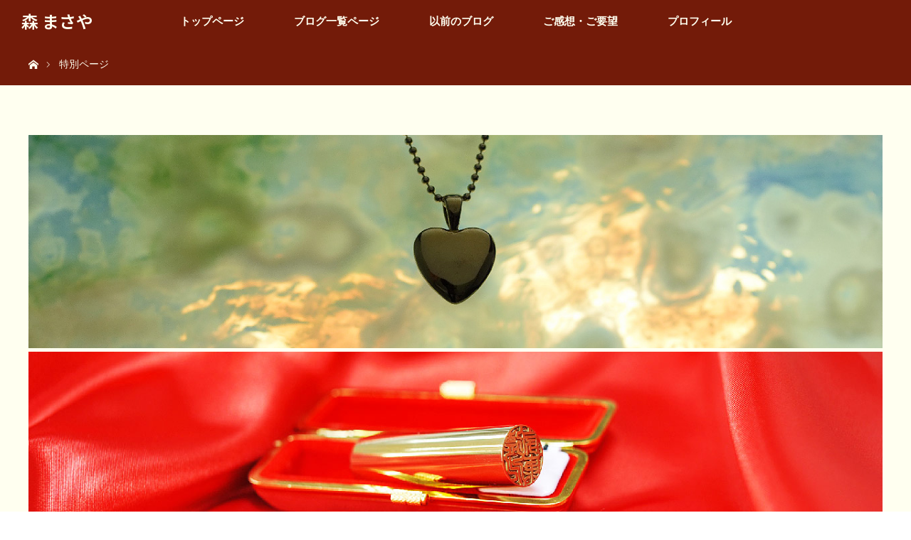

--- FILE ---
content_type: text/html; charset=utf-8
request_url: https://www.google.com/recaptcha/api2/anchor?ar=1&k=6LfVbPErAAAAAJgkFeaJJP-ZaWbwZs_4nEUsn7c_&co=aHR0cHM6Ly9tb3JpbWFzYXlhLmpwOjQ0Mw..&hl=en&v=PoyoqOPhxBO7pBk68S4YbpHZ&size=invisible&anchor-ms=20000&execute-ms=30000&cb=9xdlqhwxlu8f
body_size: 49017
content:
<!DOCTYPE HTML><html dir="ltr" lang="en"><head><meta http-equiv="Content-Type" content="text/html; charset=UTF-8">
<meta http-equiv="X-UA-Compatible" content="IE=edge">
<title>reCAPTCHA</title>
<style type="text/css">
/* cyrillic-ext */
@font-face {
  font-family: 'Roboto';
  font-style: normal;
  font-weight: 400;
  font-stretch: 100%;
  src: url(//fonts.gstatic.com/s/roboto/v48/KFO7CnqEu92Fr1ME7kSn66aGLdTylUAMa3GUBHMdazTgWw.woff2) format('woff2');
  unicode-range: U+0460-052F, U+1C80-1C8A, U+20B4, U+2DE0-2DFF, U+A640-A69F, U+FE2E-FE2F;
}
/* cyrillic */
@font-face {
  font-family: 'Roboto';
  font-style: normal;
  font-weight: 400;
  font-stretch: 100%;
  src: url(//fonts.gstatic.com/s/roboto/v48/KFO7CnqEu92Fr1ME7kSn66aGLdTylUAMa3iUBHMdazTgWw.woff2) format('woff2');
  unicode-range: U+0301, U+0400-045F, U+0490-0491, U+04B0-04B1, U+2116;
}
/* greek-ext */
@font-face {
  font-family: 'Roboto';
  font-style: normal;
  font-weight: 400;
  font-stretch: 100%;
  src: url(//fonts.gstatic.com/s/roboto/v48/KFO7CnqEu92Fr1ME7kSn66aGLdTylUAMa3CUBHMdazTgWw.woff2) format('woff2');
  unicode-range: U+1F00-1FFF;
}
/* greek */
@font-face {
  font-family: 'Roboto';
  font-style: normal;
  font-weight: 400;
  font-stretch: 100%;
  src: url(//fonts.gstatic.com/s/roboto/v48/KFO7CnqEu92Fr1ME7kSn66aGLdTylUAMa3-UBHMdazTgWw.woff2) format('woff2');
  unicode-range: U+0370-0377, U+037A-037F, U+0384-038A, U+038C, U+038E-03A1, U+03A3-03FF;
}
/* math */
@font-face {
  font-family: 'Roboto';
  font-style: normal;
  font-weight: 400;
  font-stretch: 100%;
  src: url(//fonts.gstatic.com/s/roboto/v48/KFO7CnqEu92Fr1ME7kSn66aGLdTylUAMawCUBHMdazTgWw.woff2) format('woff2');
  unicode-range: U+0302-0303, U+0305, U+0307-0308, U+0310, U+0312, U+0315, U+031A, U+0326-0327, U+032C, U+032F-0330, U+0332-0333, U+0338, U+033A, U+0346, U+034D, U+0391-03A1, U+03A3-03A9, U+03B1-03C9, U+03D1, U+03D5-03D6, U+03F0-03F1, U+03F4-03F5, U+2016-2017, U+2034-2038, U+203C, U+2040, U+2043, U+2047, U+2050, U+2057, U+205F, U+2070-2071, U+2074-208E, U+2090-209C, U+20D0-20DC, U+20E1, U+20E5-20EF, U+2100-2112, U+2114-2115, U+2117-2121, U+2123-214F, U+2190, U+2192, U+2194-21AE, U+21B0-21E5, U+21F1-21F2, U+21F4-2211, U+2213-2214, U+2216-22FF, U+2308-230B, U+2310, U+2319, U+231C-2321, U+2336-237A, U+237C, U+2395, U+239B-23B7, U+23D0, U+23DC-23E1, U+2474-2475, U+25AF, U+25B3, U+25B7, U+25BD, U+25C1, U+25CA, U+25CC, U+25FB, U+266D-266F, U+27C0-27FF, U+2900-2AFF, U+2B0E-2B11, U+2B30-2B4C, U+2BFE, U+3030, U+FF5B, U+FF5D, U+1D400-1D7FF, U+1EE00-1EEFF;
}
/* symbols */
@font-face {
  font-family: 'Roboto';
  font-style: normal;
  font-weight: 400;
  font-stretch: 100%;
  src: url(//fonts.gstatic.com/s/roboto/v48/KFO7CnqEu92Fr1ME7kSn66aGLdTylUAMaxKUBHMdazTgWw.woff2) format('woff2');
  unicode-range: U+0001-000C, U+000E-001F, U+007F-009F, U+20DD-20E0, U+20E2-20E4, U+2150-218F, U+2190, U+2192, U+2194-2199, U+21AF, U+21E6-21F0, U+21F3, U+2218-2219, U+2299, U+22C4-22C6, U+2300-243F, U+2440-244A, U+2460-24FF, U+25A0-27BF, U+2800-28FF, U+2921-2922, U+2981, U+29BF, U+29EB, U+2B00-2BFF, U+4DC0-4DFF, U+FFF9-FFFB, U+10140-1018E, U+10190-1019C, U+101A0, U+101D0-101FD, U+102E0-102FB, U+10E60-10E7E, U+1D2C0-1D2D3, U+1D2E0-1D37F, U+1F000-1F0FF, U+1F100-1F1AD, U+1F1E6-1F1FF, U+1F30D-1F30F, U+1F315, U+1F31C, U+1F31E, U+1F320-1F32C, U+1F336, U+1F378, U+1F37D, U+1F382, U+1F393-1F39F, U+1F3A7-1F3A8, U+1F3AC-1F3AF, U+1F3C2, U+1F3C4-1F3C6, U+1F3CA-1F3CE, U+1F3D4-1F3E0, U+1F3ED, U+1F3F1-1F3F3, U+1F3F5-1F3F7, U+1F408, U+1F415, U+1F41F, U+1F426, U+1F43F, U+1F441-1F442, U+1F444, U+1F446-1F449, U+1F44C-1F44E, U+1F453, U+1F46A, U+1F47D, U+1F4A3, U+1F4B0, U+1F4B3, U+1F4B9, U+1F4BB, U+1F4BF, U+1F4C8-1F4CB, U+1F4D6, U+1F4DA, U+1F4DF, U+1F4E3-1F4E6, U+1F4EA-1F4ED, U+1F4F7, U+1F4F9-1F4FB, U+1F4FD-1F4FE, U+1F503, U+1F507-1F50B, U+1F50D, U+1F512-1F513, U+1F53E-1F54A, U+1F54F-1F5FA, U+1F610, U+1F650-1F67F, U+1F687, U+1F68D, U+1F691, U+1F694, U+1F698, U+1F6AD, U+1F6B2, U+1F6B9-1F6BA, U+1F6BC, U+1F6C6-1F6CF, U+1F6D3-1F6D7, U+1F6E0-1F6EA, U+1F6F0-1F6F3, U+1F6F7-1F6FC, U+1F700-1F7FF, U+1F800-1F80B, U+1F810-1F847, U+1F850-1F859, U+1F860-1F887, U+1F890-1F8AD, U+1F8B0-1F8BB, U+1F8C0-1F8C1, U+1F900-1F90B, U+1F93B, U+1F946, U+1F984, U+1F996, U+1F9E9, U+1FA00-1FA6F, U+1FA70-1FA7C, U+1FA80-1FA89, U+1FA8F-1FAC6, U+1FACE-1FADC, U+1FADF-1FAE9, U+1FAF0-1FAF8, U+1FB00-1FBFF;
}
/* vietnamese */
@font-face {
  font-family: 'Roboto';
  font-style: normal;
  font-weight: 400;
  font-stretch: 100%;
  src: url(//fonts.gstatic.com/s/roboto/v48/KFO7CnqEu92Fr1ME7kSn66aGLdTylUAMa3OUBHMdazTgWw.woff2) format('woff2');
  unicode-range: U+0102-0103, U+0110-0111, U+0128-0129, U+0168-0169, U+01A0-01A1, U+01AF-01B0, U+0300-0301, U+0303-0304, U+0308-0309, U+0323, U+0329, U+1EA0-1EF9, U+20AB;
}
/* latin-ext */
@font-face {
  font-family: 'Roboto';
  font-style: normal;
  font-weight: 400;
  font-stretch: 100%;
  src: url(//fonts.gstatic.com/s/roboto/v48/KFO7CnqEu92Fr1ME7kSn66aGLdTylUAMa3KUBHMdazTgWw.woff2) format('woff2');
  unicode-range: U+0100-02BA, U+02BD-02C5, U+02C7-02CC, U+02CE-02D7, U+02DD-02FF, U+0304, U+0308, U+0329, U+1D00-1DBF, U+1E00-1E9F, U+1EF2-1EFF, U+2020, U+20A0-20AB, U+20AD-20C0, U+2113, U+2C60-2C7F, U+A720-A7FF;
}
/* latin */
@font-face {
  font-family: 'Roboto';
  font-style: normal;
  font-weight: 400;
  font-stretch: 100%;
  src: url(//fonts.gstatic.com/s/roboto/v48/KFO7CnqEu92Fr1ME7kSn66aGLdTylUAMa3yUBHMdazQ.woff2) format('woff2');
  unicode-range: U+0000-00FF, U+0131, U+0152-0153, U+02BB-02BC, U+02C6, U+02DA, U+02DC, U+0304, U+0308, U+0329, U+2000-206F, U+20AC, U+2122, U+2191, U+2193, U+2212, U+2215, U+FEFF, U+FFFD;
}
/* cyrillic-ext */
@font-face {
  font-family: 'Roboto';
  font-style: normal;
  font-weight: 500;
  font-stretch: 100%;
  src: url(//fonts.gstatic.com/s/roboto/v48/KFO7CnqEu92Fr1ME7kSn66aGLdTylUAMa3GUBHMdazTgWw.woff2) format('woff2');
  unicode-range: U+0460-052F, U+1C80-1C8A, U+20B4, U+2DE0-2DFF, U+A640-A69F, U+FE2E-FE2F;
}
/* cyrillic */
@font-face {
  font-family: 'Roboto';
  font-style: normal;
  font-weight: 500;
  font-stretch: 100%;
  src: url(//fonts.gstatic.com/s/roboto/v48/KFO7CnqEu92Fr1ME7kSn66aGLdTylUAMa3iUBHMdazTgWw.woff2) format('woff2');
  unicode-range: U+0301, U+0400-045F, U+0490-0491, U+04B0-04B1, U+2116;
}
/* greek-ext */
@font-face {
  font-family: 'Roboto';
  font-style: normal;
  font-weight: 500;
  font-stretch: 100%;
  src: url(//fonts.gstatic.com/s/roboto/v48/KFO7CnqEu92Fr1ME7kSn66aGLdTylUAMa3CUBHMdazTgWw.woff2) format('woff2');
  unicode-range: U+1F00-1FFF;
}
/* greek */
@font-face {
  font-family: 'Roboto';
  font-style: normal;
  font-weight: 500;
  font-stretch: 100%;
  src: url(//fonts.gstatic.com/s/roboto/v48/KFO7CnqEu92Fr1ME7kSn66aGLdTylUAMa3-UBHMdazTgWw.woff2) format('woff2');
  unicode-range: U+0370-0377, U+037A-037F, U+0384-038A, U+038C, U+038E-03A1, U+03A3-03FF;
}
/* math */
@font-face {
  font-family: 'Roboto';
  font-style: normal;
  font-weight: 500;
  font-stretch: 100%;
  src: url(//fonts.gstatic.com/s/roboto/v48/KFO7CnqEu92Fr1ME7kSn66aGLdTylUAMawCUBHMdazTgWw.woff2) format('woff2');
  unicode-range: U+0302-0303, U+0305, U+0307-0308, U+0310, U+0312, U+0315, U+031A, U+0326-0327, U+032C, U+032F-0330, U+0332-0333, U+0338, U+033A, U+0346, U+034D, U+0391-03A1, U+03A3-03A9, U+03B1-03C9, U+03D1, U+03D5-03D6, U+03F0-03F1, U+03F4-03F5, U+2016-2017, U+2034-2038, U+203C, U+2040, U+2043, U+2047, U+2050, U+2057, U+205F, U+2070-2071, U+2074-208E, U+2090-209C, U+20D0-20DC, U+20E1, U+20E5-20EF, U+2100-2112, U+2114-2115, U+2117-2121, U+2123-214F, U+2190, U+2192, U+2194-21AE, U+21B0-21E5, U+21F1-21F2, U+21F4-2211, U+2213-2214, U+2216-22FF, U+2308-230B, U+2310, U+2319, U+231C-2321, U+2336-237A, U+237C, U+2395, U+239B-23B7, U+23D0, U+23DC-23E1, U+2474-2475, U+25AF, U+25B3, U+25B7, U+25BD, U+25C1, U+25CA, U+25CC, U+25FB, U+266D-266F, U+27C0-27FF, U+2900-2AFF, U+2B0E-2B11, U+2B30-2B4C, U+2BFE, U+3030, U+FF5B, U+FF5D, U+1D400-1D7FF, U+1EE00-1EEFF;
}
/* symbols */
@font-face {
  font-family: 'Roboto';
  font-style: normal;
  font-weight: 500;
  font-stretch: 100%;
  src: url(//fonts.gstatic.com/s/roboto/v48/KFO7CnqEu92Fr1ME7kSn66aGLdTylUAMaxKUBHMdazTgWw.woff2) format('woff2');
  unicode-range: U+0001-000C, U+000E-001F, U+007F-009F, U+20DD-20E0, U+20E2-20E4, U+2150-218F, U+2190, U+2192, U+2194-2199, U+21AF, U+21E6-21F0, U+21F3, U+2218-2219, U+2299, U+22C4-22C6, U+2300-243F, U+2440-244A, U+2460-24FF, U+25A0-27BF, U+2800-28FF, U+2921-2922, U+2981, U+29BF, U+29EB, U+2B00-2BFF, U+4DC0-4DFF, U+FFF9-FFFB, U+10140-1018E, U+10190-1019C, U+101A0, U+101D0-101FD, U+102E0-102FB, U+10E60-10E7E, U+1D2C0-1D2D3, U+1D2E0-1D37F, U+1F000-1F0FF, U+1F100-1F1AD, U+1F1E6-1F1FF, U+1F30D-1F30F, U+1F315, U+1F31C, U+1F31E, U+1F320-1F32C, U+1F336, U+1F378, U+1F37D, U+1F382, U+1F393-1F39F, U+1F3A7-1F3A8, U+1F3AC-1F3AF, U+1F3C2, U+1F3C4-1F3C6, U+1F3CA-1F3CE, U+1F3D4-1F3E0, U+1F3ED, U+1F3F1-1F3F3, U+1F3F5-1F3F7, U+1F408, U+1F415, U+1F41F, U+1F426, U+1F43F, U+1F441-1F442, U+1F444, U+1F446-1F449, U+1F44C-1F44E, U+1F453, U+1F46A, U+1F47D, U+1F4A3, U+1F4B0, U+1F4B3, U+1F4B9, U+1F4BB, U+1F4BF, U+1F4C8-1F4CB, U+1F4D6, U+1F4DA, U+1F4DF, U+1F4E3-1F4E6, U+1F4EA-1F4ED, U+1F4F7, U+1F4F9-1F4FB, U+1F4FD-1F4FE, U+1F503, U+1F507-1F50B, U+1F50D, U+1F512-1F513, U+1F53E-1F54A, U+1F54F-1F5FA, U+1F610, U+1F650-1F67F, U+1F687, U+1F68D, U+1F691, U+1F694, U+1F698, U+1F6AD, U+1F6B2, U+1F6B9-1F6BA, U+1F6BC, U+1F6C6-1F6CF, U+1F6D3-1F6D7, U+1F6E0-1F6EA, U+1F6F0-1F6F3, U+1F6F7-1F6FC, U+1F700-1F7FF, U+1F800-1F80B, U+1F810-1F847, U+1F850-1F859, U+1F860-1F887, U+1F890-1F8AD, U+1F8B0-1F8BB, U+1F8C0-1F8C1, U+1F900-1F90B, U+1F93B, U+1F946, U+1F984, U+1F996, U+1F9E9, U+1FA00-1FA6F, U+1FA70-1FA7C, U+1FA80-1FA89, U+1FA8F-1FAC6, U+1FACE-1FADC, U+1FADF-1FAE9, U+1FAF0-1FAF8, U+1FB00-1FBFF;
}
/* vietnamese */
@font-face {
  font-family: 'Roboto';
  font-style: normal;
  font-weight: 500;
  font-stretch: 100%;
  src: url(//fonts.gstatic.com/s/roboto/v48/KFO7CnqEu92Fr1ME7kSn66aGLdTylUAMa3OUBHMdazTgWw.woff2) format('woff2');
  unicode-range: U+0102-0103, U+0110-0111, U+0128-0129, U+0168-0169, U+01A0-01A1, U+01AF-01B0, U+0300-0301, U+0303-0304, U+0308-0309, U+0323, U+0329, U+1EA0-1EF9, U+20AB;
}
/* latin-ext */
@font-face {
  font-family: 'Roboto';
  font-style: normal;
  font-weight: 500;
  font-stretch: 100%;
  src: url(//fonts.gstatic.com/s/roboto/v48/KFO7CnqEu92Fr1ME7kSn66aGLdTylUAMa3KUBHMdazTgWw.woff2) format('woff2');
  unicode-range: U+0100-02BA, U+02BD-02C5, U+02C7-02CC, U+02CE-02D7, U+02DD-02FF, U+0304, U+0308, U+0329, U+1D00-1DBF, U+1E00-1E9F, U+1EF2-1EFF, U+2020, U+20A0-20AB, U+20AD-20C0, U+2113, U+2C60-2C7F, U+A720-A7FF;
}
/* latin */
@font-face {
  font-family: 'Roboto';
  font-style: normal;
  font-weight: 500;
  font-stretch: 100%;
  src: url(//fonts.gstatic.com/s/roboto/v48/KFO7CnqEu92Fr1ME7kSn66aGLdTylUAMa3yUBHMdazQ.woff2) format('woff2');
  unicode-range: U+0000-00FF, U+0131, U+0152-0153, U+02BB-02BC, U+02C6, U+02DA, U+02DC, U+0304, U+0308, U+0329, U+2000-206F, U+20AC, U+2122, U+2191, U+2193, U+2212, U+2215, U+FEFF, U+FFFD;
}
/* cyrillic-ext */
@font-face {
  font-family: 'Roboto';
  font-style: normal;
  font-weight: 900;
  font-stretch: 100%;
  src: url(//fonts.gstatic.com/s/roboto/v48/KFO7CnqEu92Fr1ME7kSn66aGLdTylUAMa3GUBHMdazTgWw.woff2) format('woff2');
  unicode-range: U+0460-052F, U+1C80-1C8A, U+20B4, U+2DE0-2DFF, U+A640-A69F, U+FE2E-FE2F;
}
/* cyrillic */
@font-face {
  font-family: 'Roboto';
  font-style: normal;
  font-weight: 900;
  font-stretch: 100%;
  src: url(//fonts.gstatic.com/s/roboto/v48/KFO7CnqEu92Fr1ME7kSn66aGLdTylUAMa3iUBHMdazTgWw.woff2) format('woff2');
  unicode-range: U+0301, U+0400-045F, U+0490-0491, U+04B0-04B1, U+2116;
}
/* greek-ext */
@font-face {
  font-family: 'Roboto';
  font-style: normal;
  font-weight: 900;
  font-stretch: 100%;
  src: url(//fonts.gstatic.com/s/roboto/v48/KFO7CnqEu92Fr1ME7kSn66aGLdTylUAMa3CUBHMdazTgWw.woff2) format('woff2');
  unicode-range: U+1F00-1FFF;
}
/* greek */
@font-face {
  font-family: 'Roboto';
  font-style: normal;
  font-weight: 900;
  font-stretch: 100%;
  src: url(//fonts.gstatic.com/s/roboto/v48/KFO7CnqEu92Fr1ME7kSn66aGLdTylUAMa3-UBHMdazTgWw.woff2) format('woff2');
  unicode-range: U+0370-0377, U+037A-037F, U+0384-038A, U+038C, U+038E-03A1, U+03A3-03FF;
}
/* math */
@font-face {
  font-family: 'Roboto';
  font-style: normal;
  font-weight: 900;
  font-stretch: 100%;
  src: url(//fonts.gstatic.com/s/roboto/v48/KFO7CnqEu92Fr1ME7kSn66aGLdTylUAMawCUBHMdazTgWw.woff2) format('woff2');
  unicode-range: U+0302-0303, U+0305, U+0307-0308, U+0310, U+0312, U+0315, U+031A, U+0326-0327, U+032C, U+032F-0330, U+0332-0333, U+0338, U+033A, U+0346, U+034D, U+0391-03A1, U+03A3-03A9, U+03B1-03C9, U+03D1, U+03D5-03D6, U+03F0-03F1, U+03F4-03F5, U+2016-2017, U+2034-2038, U+203C, U+2040, U+2043, U+2047, U+2050, U+2057, U+205F, U+2070-2071, U+2074-208E, U+2090-209C, U+20D0-20DC, U+20E1, U+20E5-20EF, U+2100-2112, U+2114-2115, U+2117-2121, U+2123-214F, U+2190, U+2192, U+2194-21AE, U+21B0-21E5, U+21F1-21F2, U+21F4-2211, U+2213-2214, U+2216-22FF, U+2308-230B, U+2310, U+2319, U+231C-2321, U+2336-237A, U+237C, U+2395, U+239B-23B7, U+23D0, U+23DC-23E1, U+2474-2475, U+25AF, U+25B3, U+25B7, U+25BD, U+25C1, U+25CA, U+25CC, U+25FB, U+266D-266F, U+27C0-27FF, U+2900-2AFF, U+2B0E-2B11, U+2B30-2B4C, U+2BFE, U+3030, U+FF5B, U+FF5D, U+1D400-1D7FF, U+1EE00-1EEFF;
}
/* symbols */
@font-face {
  font-family: 'Roboto';
  font-style: normal;
  font-weight: 900;
  font-stretch: 100%;
  src: url(//fonts.gstatic.com/s/roboto/v48/KFO7CnqEu92Fr1ME7kSn66aGLdTylUAMaxKUBHMdazTgWw.woff2) format('woff2');
  unicode-range: U+0001-000C, U+000E-001F, U+007F-009F, U+20DD-20E0, U+20E2-20E4, U+2150-218F, U+2190, U+2192, U+2194-2199, U+21AF, U+21E6-21F0, U+21F3, U+2218-2219, U+2299, U+22C4-22C6, U+2300-243F, U+2440-244A, U+2460-24FF, U+25A0-27BF, U+2800-28FF, U+2921-2922, U+2981, U+29BF, U+29EB, U+2B00-2BFF, U+4DC0-4DFF, U+FFF9-FFFB, U+10140-1018E, U+10190-1019C, U+101A0, U+101D0-101FD, U+102E0-102FB, U+10E60-10E7E, U+1D2C0-1D2D3, U+1D2E0-1D37F, U+1F000-1F0FF, U+1F100-1F1AD, U+1F1E6-1F1FF, U+1F30D-1F30F, U+1F315, U+1F31C, U+1F31E, U+1F320-1F32C, U+1F336, U+1F378, U+1F37D, U+1F382, U+1F393-1F39F, U+1F3A7-1F3A8, U+1F3AC-1F3AF, U+1F3C2, U+1F3C4-1F3C6, U+1F3CA-1F3CE, U+1F3D4-1F3E0, U+1F3ED, U+1F3F1-1F3F3, U+1F3F5-1F3F7, U+1F408, U+1F415, U+1F41F, U+1F426, U+1F43F, U+1F441-1F442, U+1F444, U+1F446-1F449, U+1F44C-1F44E, U+1F453, U+1F46A, U+1F47D, U+1F4A3, U+1F4B0, U+1F4B3, U+1F4B9, U+1F4BB, U+1F4BF, U+1F4C8-1F4CB, U+1F4D6, U+1F4DA, U+1F4DF, U+1F4E3-1F4E6, U+1F4EA-1F4ED, U+1F4F7, U+1F4F9-1F4FB, U+1F4FD-1F4FE, U+1F503, U+1F507-1F50B, U+1F50D, U+1F512-1F513, U+1F53E-1F54A, U+1F54F-1F5FA, U+1F610, U+1F650-1F67F, U+1F687, U+1F68D, U+1F691, U+1F694, U+1F698, U+1F6AD, U+1F6B2, U+1F6B9-1F6BA, U+1F6BC, U+1F6C6-1F6CF, U+1F6D3-1F6D7, U+1F6E0-1F6EA, U+1F6F0-1F6F3, U+1F6F7-1F6FC, U+1F700-1F7FF, U+1F800-1F80B, U+1F810-1F847, U+1F850-1F859, U+1F860-1F887, U+1F890-1F8AD, U+1F8B0-1F8BB, U+1F8C0-1F8C1, U+1F900-1F90B, U+1F93B, U+1F946, U+1F984, U+1F996, U+1F9E9, U+1FA00-1FA6F, U+1FA70-1FA7C, U+1FA80-1FA89, U+1FA8F-1FAC6, U+1FACE-1FADC, U+1FADF-1FAE9, U+1FAF0-1FAF8, U+1FB00-1FBFF;
}
/* vietnamese */
@font-face {
  font-family: 'Roboto';
  font-style: normal;
  font-weight: 900;
  font-stretch: 100%;
  src: url(//fonts.gstatic.com/s/roboto/v48/KFO7CnqEu92Fr1ME7kSn66aGLdTylUAMa3OUBHMdazTgWw.woff2) format('woff2');
  unicode-range: U+0102-0103, U+0110-0111, U+0128-0129, U+0168-0169, U+01A0-01A1, U+01AF-01B0, U+0300-0301, U+0303-0304, U+0308-0309, U+0323, U+0329, U+1EA0-1EF9, U+20AB;
}
/* latin-ext */
@font-face {
  font-family: 'Roboto';
  font-style: normal;
  font-weight: 900;
  font-stretch: 100%;
  src: url(//fonts.gstatic.com/s/roboto/v48/KFO7CnqEu92Fr1ME7kSn66aGLdTylUAMa3KUBHMdazTgWw.woff2) format('woff2');
  unicode-range: U+0100-02BA, U+02BD-02C5, U+02C7-02CC, U+02CE-02D7, U+02DD-02FF, U+0304, U+0308, U+0329, U+1D00-1DBF, U+1E00-1E9F, U+1EF2-1EFF, U+2020, U+20A0-20AB, U+20AD-20C0, U+2113, U+2C60-2C7F, U+A720-A7FF;
}
/* latin */
@font-face {
  font-family: 'Roboto';
  font-style: normal;
  font-weight: 900;
  font-stretch: 100%;
  src: url(//fonts.gstatic.com/s/roboto/v48/KFO7CnqEu92Fr1ME7kSn66aGLdTylUAMa3yUBHMdazQ.woff2) format('woff2');
  unicode-range: U+0000-00FF, U+0131, U+0152-0153, U+02BB-02BC, U+02C6, U+02DA, U+02DC, U+0304, U+0308, U+0329, U+2000-206F, U+20AC, U+2122, U+2191, U+2193, U+2212, U+2215, U+FEFF, U+FFFD;
}

</style>
<link rel="stylesheet" type="text/css" href="https://www.gstatic.com/recaptcha/releases/PoyoqOPhxBO7pBk68S4YbpHZ/styles__ltr.css">
<script nonce="twgGFmplTMwaAL27HpTinw" type="text/javascript">window['__recaptcha_api'] = 'https://www.google.com/recaptcha/api2/';</script>
<script type="text/javascript" src="https://www.gstatic.com/recaptcha/releases/PoyoqOPhxBO7pBk68S4YbpHZ/recaptcha__en.js" nonce="twgGFmplTMwaAL27HpTinw">
      
    </script></head>
<body><div id="rc-anchor-alert" class="rc-anchor-alert"></div>
<input type="hidden" id="recaptcha-token" value="[base64]">
<script type="text/javascript" nonce="twgGFmplTMwaAL27HpTinw">
      recaptcha.anchor.Main.init("[\x22ainput\x22,[\x22bgdata\x22,\x22\x22,\[base64]/[base64]/[base64]/[base64]/cjw8ejpyPj4+eil9Y2F0Y2gobCl7dGhyb3cgbDt9fSxIPWZ1bmN0aW9uKHcsdCx6KXtpZih3PT0xOTR8fHc9PTIwOCl0LnZbd10/dC52W3ddLmNvbmNhdCh6KTp0LnZbd109b2Yoeix0KTtlbHNle2lmKHQuYkImJnchPTMxNylyZXR1cm47dz09NjZ8fHc9PTEyMnx8dz09NDcwfHx3PT00NHx8dz09NDE2fHx3PT0zOTd8fHc9PTQyMXx8dz09Njh8fHc9PTcwfHx3PT0xODQ/[base64]/[base64]/[base64]/bmV3IGRbVl0oSlswXSk6cD09Mj9uZXcgZFtWXShKWzBdLEpbMV0pOnA9PTM/bmV3IGRbVl0oSlswXSxKWzFdLEpbMl0pOnA9PTQ/[base64]/[base64]/[base64]/[base64]\x22,\[base64]\\u003d\x22,\x22S8Odwo4cK8Oow45Vw4DDucO8czQoSsKrw61jQMKtVFjDucOzwotpfcOXw77CggDCpiIGwqUkwpVTa8KIQ8KKJQXDu058ecKFwr3Dj8KRw5bDlMKaw5fDsSvCsmjCv8KCwqvCkcKLw4vCgSbDqMKhC8KPW3rDicO6wo7DssOZw7/CpMOiwq0HYMKCwql3byI2wqQewogdBcKvwrHDqU/Dt8KRw5bCn8OpF0FGwrI3wqHCvMKcwpktGcKFDUDDocOCwobCtMOPwqzCmT3DkyHCqsOAw4LDlsOfwpsKwpJ6IMOfwqIlwpJcY8OZwqAeZcKUw5tJVMKkwrVuw65qw5HCnCDDjgrCs1rCp8O/OcK+w6FIwrzDkcOqF8OMCS4XBcK6dQ55f8OeJsKebcOiLcOSwr/DqXHDlsKsw4rCmCLDnw9Ceg7CsjUaw49Qw7Y3wrvCnxzDpSzDlMKJH8OVwpBQwq7Dj8Krw4PDr1VucMK/GMKbw67CtsOFNwFmKGHCkX4twqnDpGliw4TCuUTChldPw5MLMVzCm8OSwqAww7PDo0l5EsK0EMKXEMKDcR1VMsKrbsOKw69vRgjDhWbCi8KLdXNZNyRiwp4TLMK0w6Ztw7rCtXdJw4/DvjPDrMOdw4vDvw3DtBPDkxdDwprDszwIfsOKLVTCmCLDv8Kiw4glGzhow5UfHsO1bMKdPU4VOybCpGfCisK6BsO8IMOfYG3Ch8K6ScODYk/CrxXCk8KyKcOMwrTDpTkURiUbwoLDn8Krw7LDtsOGw7jCpcKmbxZkw7rDqkXDt8OxwroLcWLCrcOsdD1rwr7DvMKnw4gHw6/CsD0gw4MSwqdnQ0PDhAsSw6zDlMOVI8K6w4BgEBNgDQvDr8KTIW3CssO/EkZDwrTCl0RWw4XDusOiScObw7jCkcOqXFk4NsOnwoUfQcOFSlk5N8O+w7jCk8OPw6PCvcK4PcK7woo2EcKewqvCihrDksOSfmfDoyoBwqtewpfCrMOuwq94XWvDhsOZFhxTLGJtwqbDrlNjw6XCrcKZWsO9FWx5w7EIB8Kxw4rCvsO2wr/CmsO3W1RcBjJNHHkGwrbDh3NccMOqwrQdwolHKsKTHsKzOsKXw7DDi8K0N8O7wr7Ch8Kww64fw6Mjw6QMZcK3bjFXwqbDgMOswqzCgcOIwqDDr23CrU7DnsOVwrFLwpTCj8KTfcKOwph3X8Onw6TCshUoHsKswoQWw6sPwpTDh8K/wq9DFcK/[base64]/Cj8KdK0RKwoDCsUtlw7zDtXRmw5jDmsO3JFvDgUTCosKvDX9sw4bCl8Olw5A8wpTCpsO/woxcw7LCvMK9KX93YTJgccKVw4PDtDUKw5okNW/DhsOtTsOsFsOWcT43wr/DkTcHwpnCpwjDh8Kzw542ZMOOwoxaXMKSc8KPw7Eiw6jDt8KhCj3Cs8KHw57DucO6w67CusKsZxEjw7sKD33DmsKnwrrCpsOsw67CqcOUwr/ChBvDsnB9w6PDkcKKJSdgaA7DhTZawpnCncOdwoPDqWHCu8Kew6ZDw6XCpMKLw7ptVsOKwpzClW3CgA/Dp1pMRiDCn1sLRwAewpNAX8OXfgApcDvDpsKawp1Cw6lGw77Dgy3DoF3DhsOmwpfCssKxwqsHLcOPR8OsIBIlJMKOw5HCgw9WH3/Du8K/ckLCh8KDwrUewoLCmx7CoTLChVfCo2HCrcOqf8KUa8OjOsOMIMKVNlkxw5k5wp12VsOvOsOpHRQXwqLCncKqwojDhDlBw4snw4nCkMKYwroye8O1w6DCixrCiH/ChMKEw51besK/[base64]/[base64]/wok8w4JsDnpGcULDs2rDmcOHdTdwwoAWQhDCunM5R8KHR8Opw7TCvg3CsMKrwrfCt8OffMOAZgbCmwFNw5jDrmnDkcOww68Zwq/Du8KVASjDmjwPwqbDrgh3eD7DjMOqwqsTw6vDojZ4JMKhw5xgwp3DhsKCw47DkUckw6LCgcKcwo5XwpRSJsOkw5nClMKIF8O7L8KfwozCicKTw7V0w7rCncKrw4BaQ8KaX8OmE8O/[base64]/CoCRzEj/[base64]/DpMOwwpDCt10xwqfDkhJoFsOnEXcFc3fCpsKswphKUDLDksO9w6jClcK+w7M6worDp8OZw4nDkHzDicKAw77DnRHDmsK7w7bDu8OZHF/DpMK9GcOcwq4ER8K0XMOoE8KUYXcqwqkVecOaPEXDpWDDoG3Cq8OlOSDDhkLCuMKawo7DhlzCiMKxwrQSaV0kwqlSw54WwpTCqMKUVMKlMcKUIgrCl8O2TMOYESpCwpLDnMOswo7DiMKiw7/DucKBw6xswrnCi8OFDMOtMsOrw6dGwqwrwqwCAGfDnsOkc8Oiw7Iuw6ViwrMWBwh6w7Rqw65wCcO0CXlRw6vDvsOfwrbCosKzMhjCvS3DthzCgADDpsOaZcOWLyvCiMOPO8KNw64gMyDDm0TDhxfCsxUWwq7Cr2gUwo7CrcOEwo1RwrkjNn/[base64]/CuMOBw45NwrDCqMOhbcKjw4EQXgVzMiBXaMKBDMONwpk4wrdAw7BoSMOCYw5KLSEUw7nDtjPDvsOOLwkgck8Rwo3CqHJpX2x3DVnDkVbCqC0BeUBTwqPDi0rCqD16eX4sZlgKOMKbw48tVR3CtMKIwo0XwpoEfMONBcKLOjZORsOMwppEwrVywoXCv8OrbMOhOl/[base64]/w5snw4XCmXrCskXCq8Ovw5TCoiwxwo/[base64]/LTJ8w47CvMKcJsOdwoRDw5fCrcK5VcOCdyEpwrQTbcKKwozCjBHCrsOkbMOJUnLDlHl2dMONwp4Aw6TDtcOvA29oNlNuwrxfwpQiDsKyw54/wqrDiUZqwpjCr1RCwq3Ckw5EZcOIw5TDsMKBw4XDlC4OBWfCocOgcysTXsKROCjCt0bCp8KmVmHCsiAzDHbDlB7CnMO4woTDvcOAc27ClAFNwq3CoSUbwrfCh8Klwq9HwrHDvjZzRhTDtMKmw4h0EsOjwq/DjlDDh8OTXRfDsEhuwq3CtcKNwqs/wp4FMMKFEjB6eMK3wo1VSsOGUMO9worCrcOHw4vDvg1uNsKJK8KcdB3DsW5+w5pWwq46HcO6wqTCoV/Co3F0RcK0bsKgwqRIHUM3OQ1weMKxwofCvwfDlcKfwpLCgnNbJCwSHRV/wqYWw4zDhVJkwovDu0nCr0rDocOcKcO7GsKpwpxsSxnDr8OzB1fDrsOewrLDtDLCs0ccw7HConRUwqLDoUfDscOAw7QbwojDg8OGwpUYwqM4w7hNwrIbAcKMJsOgA17DucK9E1g3fMKmw5Adw6zDj0fCkR51w6fCnMO5wqdXJsKmM1jDjsOyLMOFBS/CrAfDhcKqXwZPLj7DucO3eVbCgMO8woLDhirCmxHDiMKlwppFBhssJMOrfw9Yw7QAw5Z9U8KOw5lNVWTDs8O5w5fDkcKySsODwr9jdT7Cq1vCscKMRMOow7zDt8Kswp/[base64]/DlcOXwohEZcKKwr1bPEJNJmLDscKFE8OIW8OkRBNnwrIFNsKTQzhMwqcUw60Aw6rDpcKFw4MvbRnDu8KAw5fDsi5QDAx9bsKPHnjDv8KZwplwfcKRWU4XF8Kkb8Okwp4ZJEY2cMO8U3fCtirChMKZw4/CtcKgdMOvwrofw7zDnMK7RS/Cl8KKLsOjGhZYTcOlCGfCvB4Nw7TDoA7DqXLCrH/DvzvDskMDwqLDuTHCjsO4IGNLKcKNwrobw4Mhw53DrEEiwrFPK8K5fRjCv8KIccORSmHDrR/CtRIeOzwVJMOgMcOFw5oww7xYBcODwpXDiWEnFk3DscKYwpxbZsOiJmXDqMO9wp7CisOIwp9awoNbayBeLnfCihvCsE7Dg2/DjMKNRsO6E8OaFG/ChcOvSiTDolR1XHvDncOJLcO6wrkDLE8LSsOJS8KVwoEoSMK5w57DgGw9OVzDrkBWw7U3woXCgwvDsCFJwrdkwq7DjgPCgMO6EcOZwrvCriUTwqnDoGA9X8Kjah0Lw51YwocAwpoCw6xMc8ODe8OhfsOrPsOqa8OwwrbDlG/Cnn7CsMKrwr/[base64]/ChDJMcD9yEWTDjQfCtcK3N04pw5w2LsOiOsKOdcOywpQrwp3CuVwfHFvCoQ8Ee2Z7w6xrMC3DjcOucz/CjGwUwoEpNXMqw4HDmcKVw6LCncOOw4s3w4XCvQRPwrHDl8O7wr3CqsOvHQlGGsOuGTrCn8KQa8OMMSjCunAww7jCn8Ofw47DkcOUw4EIf8KeGz/DqsOqw64lw7fDhxjDusOHHMO+IcODAMK6UVpww69JGsOnAG/DkcOleTzCsXnDqD43TsOVw7cWwptywrlKw4tAwo1xw7pwdlwAwqJSw7ILY2nDsMOAK8KvcsKKHcKgSMODTUrDozYew4pJcyfDgsOgNVcUGcKnZynDtcOnQcOdw6jDucK5flDDksK5EwbCmMKqw6/Cn8K2wrc3ZcOAw7YIIwnCpTPCt2HCisODTMKuB8OvfEBBwoXCjyhewoPCsgsJVMOFw6oYWn9uwqjDscOhH8KWLgsWX2XDhMK6w7hAw5rDnkbCo0DChC/DpmBXwr7Ct8Kow64SJMKxw7rCpcKDwro0c8Kww5bCuMK+ZsKRY8ONw4QaAiUbwobDuEnDlMOxVcOiw7kUwrB/FsO2bMOuwrcgw6QEFAzDujcow5PCjCM2w79CHnjCncKfw6nChVvCpBRxY8OufwnCiMOnwp3CisOWwoLCj10yG8KawpowfCXCuMOKw5wlLxgjw6TCrsKAMsOnwpxaZAjCnMKUwpwQw6djT8Kyw53DjsO4wp3DtsOkRl/[base64]/wq7CiHjDkMOIw5PCtMO8TzU8ecKuNzTCs8KEwrtvwqPDl8OiFcK4wobCs8ONwqQUR8KPw44qaj3DiGhYf8K8wpTCssOAw70McH3Djw7DkcOOf1HDnDFoGMKULH/CnsOFUMOfB8OMwqhAGsO0w5/CocOzwrrDojQfDwjDqR0yw7Npw5EiQMK5wp/[base64]/w47DlGNaw57DtMO/UWjCqsKXwrXCmywHeF0rw4MuK8ONWHzDpQTDsMO9C8K6G8K/w7vCkB7CvsK8QMKZwpfDg8K6AcOfw5FHwqTDgQVzWcKDwo1XHgbCsz7Dj8Kow67Dh8OUw6tOw7jCmAJ4FsOEwqNRwo5Iw5xOw5nCmcKTAMKMwpHDicKiTGotESnDvVFPCsKqwq0TXWkAO2TDkUDDlsK3w7wzL8K1w6cQaMOGwpzDj8KJfcKGwrFSwqlbwprCiH/CghLDu8OUesOhc8OvwofCpH1ONyoYwq3CucKDbMOXwodfNcO/I23Cg8Kiwp/DlTzChcKbwpDCusOzNsKORwd7YMKDOSwUw418w5fDoVJ9w5ZIw7EzYSvDr8KEw7B4N8KtwrzCuwdzTcO/w7LDolLCjCEBw4sHwrQyI8KOTU4Ywq3DisOIG1p6w4tHwqPCsRN9wrDCuAhELRfCmzVDbcKZwp7Ch3E6AMKFaGg7ScOUKD1RwoDCs8KGUTPDmcOXw5LDgyRMw5PDqsOHw4tIw7rDucKDZsOaMjMtw47CtX/CmwI8wo3DjApiwpTCoMKDa2pFLsOUeT1xW07CoMKZR8KMwpXDusObLg5hwplBXcKWcMKIVcOWOcOlBsOPwq3DtcObBGbCjBF8w6/[base64]/[base64]/DqXUMw75Jw7DCkcKqMsKhw4rDj3ltwrvChMK3wr5RRDrCnMOYUcKxwq3CqlHCtBcjwrU0wrocw7dYJhfCpCMNwpbCg8KkQsK/JEXCs8Kpwr83w77DrCZ2w6xhYwXDpEDCgmA/wpkPwp0mw4AHbX7CpMKtw5w4QjxzTEg4YVxnRsOCcx4iw59Ow7nCjcOowoFEMGFFw787AzoxwrvDoMOtY2zCp1R2MsKFS2xQXcOdw4jDrcO4wr4JLMKGKUV5FsOZS8OvwrBkY8KGRybCkMKcwp/DlsOsF8OLUDLDp8KMw6LCvRXDocKFw5tVw54Vwo3DqsKww50LGGERZMKjw54rw4nCrCUnwogIfsOgw7UGwpFyJsOGUcODw6zCpcOBM8KXwoQJwqHCp8KdCgRWAMK5NHfCvMOzwoJuw59IwpYVw63Di8ORQMKjw63CkcKKwrUfTWrDhMKDw4/[base64]/[base64]/w7PCjMONw4M5SjzCnsO5wpZGHcOxIFTDq8OiUR/Cojt2f8KwPznDsQAGWsO8KcOuMMK0BDVhRBpEwrrDoxgFw5Y2LMOYwpbCscOVwqUdw4FZwoHDpMOFf8OCwp9gTF7CvMO3JMO/w4ghw4AdwpXDt8OIw5pMw4nDvMKXw7lLw4nDlMOswpbCjsKCwqhGAkXCicOfIsOaw6fDhFIww7HCkV4vwq0Jw5lFccOpw4oVwq9ow4/CsgMcwoPCmsOcNyLCvgoQH2IEw7x7bcK4USgvw5hew4TDl8O6JcK+f8O6IzjDl8KvNyLDu8OtOE4HQsOyw63Dpz7DvjE4JMORc0nCk8OvXT8SQcOSw4fDpcOBAE54w5nDgDjDhMK9wrnCsMO/w4wTwoPClDp5w5t9woZWw4MdaALCmcKHwoEewpV+SB4jwq0CCcOTwrzDiDkCZMOWbcKbJcOmw6LDlMOuN8KZLMKuw5DClCDDsVTCmj7CqMOkwqTCqsK9On/[base64]/DgC4pYsK/[base64]/DocKiwo/DvhleYcOMw5IscBsdwr0Kw5EUB8K1w58twrxVHXEgw41MIMKww4jCgcO8w6g0C8Obw7XDjsOtwr8iCh7ClMKlSMK5MRrDqRoswp/[base64]/cCoLZBfCgWbCqi/[base64]/bcKgw7g9w7JiScK0woIfNcKIOsKWHj/Dg8OlTTZKw77Co8OjcQAbEQTDtsO3w4dACDcww6IQwrLDpcKydcO4wrgEw4jDinrDlsKpwp3DrMOsW8ODAMOMw4zDncKBfsK6bsKYwqnDgz3DhlHCrUlwGCjDvcOswpfDuxzCi8O6wrJ0w5DCkXEgw5vDmwc5TcOhfWTDr1vDkCTDpD/CrsK+wrMCSMKyQcOENMKvFcOpwq7CoMKyw5hvw7h7w6xmcTLDvETChcKBXcOtwppVw5DDpA3DqMOkITISOsOuJMOuHGzCssOJMjkPacKlwp1SFFTDgVR5wqIac8KrJF8Bw7rDvFnDoMOAwptOMcOZwrjCnGssw5BRScOcPR/CkF3DgVwFSBzCn8O2w4bDvzMpXmcWH8KJwoogw6hbwqbDqzY9fAfDkUPCrcKbWyrDm8OjwqQsw68/wpcswqkfX8K9SFpGbsOIwqzCtHYywrzDrcO0wpF1cMKxBMOLw5hLwoHCohPCp8KAw7bCrcO5w4xQw7HDqsKXbzxMw7fCo8Kaw7AYCsOcVQUAw507Tk7DlMOQw6hWXsO4Ui9Xw6XCjVVmY31YW8KOwrbDlgZLw7MxIMKRKMOTwoLDo27Cjy/[base64]/[base64]/wpTDgmpkw7TCgBDDkx/[base64]/Cn8ODAcKDwrHDnQbDtcODZDjChkdpwpc0GsO/wpHDvMKaFcOiwp7CgsO9L1DCjiPCvgzCuW/DtjZzw5YeWsKjXcK4wpF9ecKVwp7DvcKFw7EVCUvDs8OXA1RAKcOLRsK5VSTCpGrCi8OQwqw/HGjCpSYkwqMhE8OmVkBwwpfCq8OrC8KtwrjCiycFDMOseloYacKXfj3DjMK/SnTDjsKLw7EeY8Kfw4XCpsKqJ0IhWxXDv2E7PMKXQR7CqsOtw6DCk8OeEsO3w55DUMOIDMKHdzBJPDPCrxBnwr9xwq/DjcO7J8OnQcOraWJYcDjCgQAMw7XDuzLDqHpheWJowox3RcOgw4RZdlzCq8OVZMK/bsOyM8KDZmZFZ13DpEnDvsOOfcKlYcOUw5bCkhXCjcKlawYvX2fCr8KhRQg0JEwQJsK0w6XDrQvCvhXDvg0+wqcTwrXChCXCiy4HWcO5w7HCtGfDpMKHPxnCgz9IwpjDh8OBwpdJwoUvH8ODwq/DicO9Am5OZB3CrC1TwrwpwpgfPcODw5XCrcO4w5Ubw7UIXig9Z0HCksKpARHDncOFccOYSxHCq8KJw5DDl8O2GMOQwrcoZCQ1wpPDhMOsUQrCocOQwp7Co8OKwocyG8KdfVkjAx9sCMOcXMKvRcOsWTbCmxnDicOyw4N5GiHDq8OowojCpSR/[base64]/CcKLGDbCmyVHw6g5wpPCjsOdwo3DmS3CgMKtFcKXwobCv8KUUyrDtMK8wqbClz7Cs3sEw7HDiQExw7hFYRfCo8K4wpXDnmPCkm3CkMKyw55CwqU+wrEawrsiwr3DmnYaJMOFcMONwr3CunVhwrgiwpg1MMOPwozCvArCmsK1OsO1XcKmwrvDngrDti4aw4/Cg8O+w6dcwqxGw4fDscO2SB/Cn1NbPxfCvCXCmVPDqBVufRfCpsK2dxpwwrXDmmHDpMO5LcKJPlF2Y8OhTcK7w4XCnk7DlsOCOMKswqDCvMKpw7IbLFjCkMO0w7kKw7fCmsOCEcK8LsKNw4zDtsKvwog2acOGWcK3a8OBwrxBw5dlSmJ7XQnCsMKgD0rDq8Ozw45Bw4LDhcOxT23DqEgswo/CmAIwEEsGMMKLIsKVZGVkwr7DrnIWwqnCiz4Ie8OMQzLDncOiwo8MwolzwrkIw6PClMKlwpXDpmjCsBZ+w71Ya8OYa0DCosOhPcOCUg7DmBs3wq7DjUjCscKgw5fCvAUcRC7CncO3w5hXTMOUw5RFwofCrwzCgxxQw48bw5d5w7PDoSh7wrYNNsKMIhJETSPDo8OlfV/ClcO/wr9ewr1ww7fCmMOIw7YzQMKPw6EDJRLDkcKuw7ESwoMgd8OzwpFcDsKQwp/CjGXDtVfCsMKFwqNRfWsIw419ecKcV2cPwr0QHsKxwqrCg3g1N8K/GMKEPMKLBcOWFSDDlnnDgMKufMO/IU9ww4d2ICXCvsKbwrEtWcKuMsKvw6HDgwDCpTLDvwVHKsKRMMKUwqXDin/ChThBKz3DhCIKwrwSw79CwrXCjHLDuMKeJ2HDmsKMwrQZPsOowrDDqjDCj8OUwpVPw5FSc8KkPcOQFcOmf8K7OMOBb0TCnkrCnMO3w4/CuibCjRc6w54VE3HDtsOrw5rDuMO7KGXDpRzDnsKOw6rDmH1HesKqwrV9w5nDmnPDpMKVw7ocwo8ALEXDsBAjSBDDu8OnDcOcPcKWwr/DiiMyc8O0wqJ0wrnCk0xhesKlwrA/wr7DnsK/w7t/wpgbM1N5w4ckOS3CscK6w5AUw6jDqi4fwrUCbQhLWHXCr0Fkwp/[base64]/DswNGTMOhKcOiwrYxwprDtsOpAElMdMKZccOoY8O2w4U4w6HDocKiFMOpLMOWw7tHchlow7UIwrhgexYHOGvCrMKsS1/Dk8K0wrXCvAvDpMKPw5DDrhsxVx8lw6nDlcOwD0Uew6JtHgkOJQbDsiIsw5DCrMOZOGwbRXEhw5PCoyjCrBvCg8Oaw73Doxhiw7dFw7A4McOHw6TDnXdnwpAkLDtjw4ECN8O2Aj/DuwUlw5MCw7vCtn5gMA9wwo8AEsO+PHRlAsK8d8KQYUdmw6HDocKzwq16CGnCjh/ClW/DrVlqSRDCsG/DkMOjAMOiwo9gUXIewpFmFgXDkwRhYnxRBDM2HglEw6RCwoxEwolbIcKLV8OMMVnDtxdqAnfCusKywqnCjsKMwqtBK8O/A1nDrCTDklEOw5hoacKqSSJtw7AfwqTDtMOjwp9Hd0k6w7g1WiHDvsK+QGwdTX9YZElOSDZVwp96wovCrBE1w7MNw4JHwqYzw70pw68Rwo0Ww7nDgCTClQNIw57DiGFzEgI4UXx5wrFVKlchfkXCoMOvw4PDoWbDrmLDrhbCpyg4L11zfsOGwr/[base64]/DlcOpw6zDuMKqw6zDuBgwCWUyK8OfbnXDpA/Ctn0OXUN7VcKBw7nDusKYJ8KVw5sxCsKDOcKjwrArwrEMYcOSwp0PwpnCulksXE4ZwrzCty/[base64]/Csx/Cr8KLX2gyw4R7w5UVGTnDgcK0RFbCrB0wwrJkw6oHb8O8Yz8zw7XDssK0GsKNwpYcw7ZjLGpYbWnDnX0FWcONdT7ChcOPPcKYCl4ZEcOqNsOow7/DmxvDncOiwp47w6gZf18Aw6fDsyEfd8KIwrtiw5bDksOFB3Zsw47DkDU7wpLDiht2fEXCt3LDp8OTSEsPw7XDvMO1w4gnwoLDtyTCpFvCuC7DnG10KxTClMO3w7lFNsOeEF9vwq5Jw490w7vDrykbQcOIw6HDg8Otw7zDtsKTEMKKGcO/HMOkacKoNcKHw7PCr8KyYsKySjA0wp3CmMOiRMOySMKmXRHDoz3Ch8OKwqzDk8OFPiR1w5bDkMOYw7piw5nCvcK9wozDicKgfw/DqHLDt0/DsV3DsMKJO1bCi30zX8Ofw5wYM8OBTMOQw6QYw4bDi1vCiR4fw4/DnMODw4MYBcK9MStDPcOmGHTChhDDuMOAUAEIUsKDZgFawoZgYmnCh1YQMXvCrMONwq0cUETColjCqRXDuTYVw4J5w7zDmMKswqnCtcKHw73DklXCo8KNAwrCicOhPMKjwrMNSMKocMOXwpZxw4YuByHDpjLDlWkHZcKoFEbCm0/Dr0k+KAM0w6Jew4BWwoBMwqHDvlDCi8Kbw44VIcKvHXHDkgRTwqDDksO6Y2hKY8OeOcObTkjDicKIUg58w403KMOeMsKINkw8P8OBwo/CkUFTw6QPwpzCoEHCoT3CuzYkdVDCnsKRwozCg8KmNVzDmsOoEhQRMiE+w5nCp8K4fsKsNTfCg8OgMCF8dw4vw6YRVMKuwpDCmMOewodvRMO9PF4vwpbChQUIX8KdwpfCrXoNTjZlw5XDhsOvKcOww5bCsgRhR8K5RE/DiAzCul0kwrcqDsKpAsO3w7vDozrDjksfK8OGwqprTMOVw6LCvsK4wqFgISdQw5PCjMOuU1NGUAbCpywtVcOXWcKyL3x5w4TDtV7DosO9aMK2asOiYsKKUsKCcsK0w6FHwpM4EDDDkV1FMWbDliDCvg8Mw5EVDCsyAhAsDiTCn8K+a8OXOMK/w53DmiDCqxbDi8OEwpzDp0NLw4zCmcOuw4kGAcKTacOkwrPCuTLCsQbDgBogX8KGQX7DphZvOcKywqkdw7YEVsK1ewItw5XCgDBWbxo4w4bDiMKFPDrCucORw4LDt8OFw4kRJwJ7wo7CgMK5w50aD8Ksw6XDtcKwOcKgw5XDu8K/w7DCuVM8bcKnwpxGwqVyJMKjw5rCu8KQFATCocOlajLCjsOwChDChcKewqXDsUXDlBrDs8OPwqF1wrzCrcOoLT3DsT/CsHvDssOwwqLDnTLDnW4MwrwbIsOmAcO/[base64]/WydTWcKbIlNUCD5ACBIPwo0+WMKqw6YtwqnCrsO+wqN5VTNLIcOSw4F4wqbDl8ONQsO/HMO0w5DClcOAJ30qwqLClMKoDcKbcsKpwpvCosOhw4xHRV8wdcO+dU9se3wKw7/CvMKTXEtlbnhLBsKBwppew5l5w5kqwqAAw6zCqGU/CsOJwrtdVMOnwrbDuwwzw43DgnfCq8OSWEXCscK0ZjUZw41Jw5NjwpZPWMKzWsKnJVnCpMK5EMKQVDMbVsOywqc2w4FoIsOieCcSwpjClGcaBsK0NVrDlFbDgsK+w4fCkHRDWcOGLMKNJlTDj8KIN3vDo8OZajfDksOXYDrClMOZFFjDsyvDnVnCvj/[base64]/[base64]/[base64]/[base64]/w4YQw7zChMOyw4LDvBXDqMKcwoHDoMKxwr0sOcKLD13CjMKLYMKJHsOrw7LDvklNwo9tw4AzVsKwVE7DscKTwr/CnFfDm8KOwrXDmsKgEkwBw47DocKmwrLDszwGw4hiLsK7w54Sf8Oew5cvw6UEf2YHIBrDt2NpbB4Rw7pwwoDDkMKWwqfDoFFnwpNHwpMTHHV3wq7DmsOBBsOIZcOrKsOxWjFFw5dGwonDtmHDvx/DqWUeL8K2wqBXNcKew7VewrzCnn/DvlVawojDj8KbworCrMOPD8OWwrzDusK+wqxRYsK3chVUw6bCv8OxwpzCkV4IADMBHcKsKXvCr8OTQSTDiMOuw6HDpsK0w7/[base64]/[base64]/DuhsoGsKpwqvCnMOEB8OcBsK/b8Kow4nDvFfCpQrCoMOyUMK5w5ElwpHDpk1WSXDCvCbDulYMXEVww5/Dt2bCscK5KWbCm8O4RcK1WsO/d1/ClsO5wqLDkcKHUCTCiljCr18+w6vDvsK+w77CusOiwrotZlvCmMKawo0uL8OIwrvDpzXDjMOew4XDgWh4ZMOGwq8aUsKtwp7CqidEUlLDrhQtw7nDncKnw6MhXgrCuCRUw5/[base64]/w4DDkBzCuAVXw6PCuSNUK13DtFNjw7fCvzzChMODeU1aQ8OTw4/[base64]/w6vCqBogwqtZXCRXw44cwoZ2w7zCmMOfZMOuVG0Pwq8LS8KXwpDDhsK8SVjDpT4Ww5YwwpzDpsOdJi/Dh8O+LnDDlsKEwoTDvsOLw57Cu8KOeMOpOATDiMOXNMOgwr0SW0LDssO+wp99SMK/wrzChgMjFcK9YsKcw67DscKOLx/DsMKWQ8K9wrLDiCTCkETDqcOYSl0ewrXDncKMVidPwpxzwq8dTcOMw6hvb8OQwrvDjGjDmyA3QsKPw5vCnnwUw6HCgXw5w4Eaw74Xw6cgLnnDnhXChEzDusOKYcO8AsK/w4/DisKZwrIrwoXDgcK2CsOxw6B1w5leYWsMLjgYwoTCn8KsWBvCu8KkcMKzBcKkCHTDvcOBwr/DtSoUcTrCisKyY8OXwoEEcT7DjWp+woTCqQjCnCLDq8O6TsOmdHDDo23CkSPDg8Ovw4jCj8O5w53DsXwsw5HDqMK5EcKZwpBxTMOmacK9wr9CCMKLwr45XMKsw6/[base64]/CqcKlwofCtzgCw4AVwr/CqUHDgyJVHwtjGcOMw4DDrsO8AcOROcOdYsOrRgl0ThxUIcKywoRoW3rDpMKewqbCnlEmw7LCsHVpMMOmZXPDkMOaw6HCosOlSS1IPcKuX0LCmQw/w4LCsMKBDcOdw5fCqyvCvRDCpUPCjBvCucOSw5DDusKsw6wswrrDhWnDg8K+LC5/w7kewqPDl8OGwoPCo8OxwqVow4DDsMKLeWLCtjzCjX12TMO1esO/RntoEyDDrXMBw7gtwojDv2ccwq8OwohsADDCrcKNwp3Dp8KTS8K5SsKJexvDog3CgVXCk8OSdkDCosOFGRsMwrPChUbCrcKowpPDpjrCoAgDwooDaMKfcApgwr4LLj/ChcKiw6FTw4kwZRzDvXNOwqkAwqHDgnrDuMK3w7hTcR/DsxvCmsKiAMKqwqB3w6krAMOsw7jDmArDphjDpMOFX8OYVlrCgR0kBsOVO19Bw6nDqcKjbCDCrsKIwoJlXDTDisKww7/DpsKgw4VNOXvCkAzCtsK4PTFXRMO2NcKBw6DCkMKaCVMjwqMHw6HChcOOKsKFesK7wqAKWB3DlUQ2bcOJw6F+w7zDl8ODUcK5w6LDjnhYQ0LDicKew57CmSTDncOjQ8O6LMOVbT3DqcOxwqzDusOmwr/DlsKeAA/DnzFBwr4Ae8K6JMOKdAXCjAgOdRAgw67Ci0UiDx9HVMOyBcKewoghwppKSsOyJT/Ds1nDs8KBZVDDmiFoGcKBwr3ConjDo8O8w4lgQwXCrcOvwofCrQQow6XCq1XDn8Oow6LCjyfDmE3DvMKvw7lIK8OwNcKmw6ZEZ17CmEkpWcOEwrU1wpTDtHrDjkjDq8O6wrXDrmDCmcKNw5PDr8KxbXlwJ8KHwrLCm8OzV3zDtkrCuMOTd1nCu8KzfsK5wrzDol/[base64]/w5XCjcKKwqvCg8K8WjTDqMK9wrA/GsOsw6HDu0AIwrMWFR4CwrR8w7XDhsOpQHYhwoxMw7XDgsKQJcKxwo9nw6MvXsOIwppww4bCkRcGezpnwrBkw6rDhsKdw7DCkUt0w7ZSwp/DjGPDmMOrwqQHQsOrGybCoEMJbUnDgcOqO8Kzw61uXE7CoQUWcMOjw4PCusKjw5PCisKDwr/CgMOPKh7CksKncMKawobClANdIcOHw5nCkcKHwoTCpwHCo8OxEmxydcOGUcKKWC5wXMOvIQ3Cp8O+DE43w7wFOGlOwpvCi8OqwpnDrMOkZwJEwrExwpdgw7/DjQNywrsqwrLDucOOasKQwo/CuVzCgMO2D1krJ8OWw7PCoWpGSiHDmCHCrSZVwqfDhcKeeQrDtxg+UMOvwq7DqBDDlsOfwp1LwqJLNXcLJH1Yw6LCgMKKw654HnjDuBDDvcO3w6DDtxbDscOQAXjDlsKRHcKpV8K7woDCtAzDu8K9wpHCriDDp8OZw5/[base64]/DqsKeE0gmwozDrMOSwq7CgR/DiMOcfDZiwokgExM1wprCnisjwr1ow4oaB8K9LF9kwr5yB8KAw7ITB8KCwqXDkcOcwqIFw5jCi8OpRMKnw5fDvcOpLsOPScKbw6wXwpjDnh5LFFzDkBMSRyPDlMKAwprDhcOSwprCrsOiwoTCvldjw7rDhcK5w6DDviNuAMOZewZWXTrDiizDq2/ClMKZT8ORdB0WLsOBw4xQTsKHd8OjwrAMOcKNwoTCr8KFw7k9A1oxZzYKw4vDlwAiFcKFOH3Dr8OCW3TDmi7DnsOMw7Ylw5/[base64]/DrMKOWmQrwpvClUs9Awssw53CncKEMsOMwpXDusOqwrDCrMKGw78vw4NcaQFgaMOrwqTDpFQ4w4DDq8KucMKZw4PDjcKNwoLDqsOWwrLDqsKqwq7CshbDl0jCvsKSwo9/Q8Ozwp0gBnbDj1Q1NwjDnMOvWsKaVsOrw5nDlS9uZcK/CkrDmMKwUMOQw7Jvw4dawqt3b8Kfwp8MKsODc2hPw6x/[base64]/CuMOAw5o6wp0BwqE2Z8Olwo3DlS1VwqElfFRWwrBtwqJPG8KMYcOAw4PCq8O1w7Ndw7jDnsOzwrLCrsOaTDbDpTrDuQgNdwphVEfCgMKWIcKwVMOZCsOcFcKyRcO2IMOiwo7DqgAuU8OBbGMjw7/CmhjDkcOBwrHCoDfDrhQjw6Aswo3CvXcDwp3CvcOnwrzDrHjCgkXDtj/Dh0Aaw63Dgk0RL8OyAzPDkcOaO8KFw63CuxUWXsO9N0PCp0HCuhI+w4lTw6zCtC7DqVDDrAvCtkxjVcK0KMKAfcK4WmTDlsOkwrdcw57DkMOcwo3Do8OBwpTCncOzw6zDvsOow6Y2b1JQS33CucK1TmR3wqEDw6E3wpbCkB/[base64]/CvsKGwrYJwr8RwpBreSYWw7E/[base64]/Dh8OHN8O3QsKUwpzDlAdXdsKqDMORwrtxwoNNw7MTw7VaAsO/bUTCuFdPw4I6LCZPLGbDl8K+wr4SNsKdwrvDlMKPwpdlYmZCcMOYwrF2w7UDfCYcRx3CvMKeIVzDksOIw6IUFhLDhsKZwofCgkvCjFvDmcKcGWHDhjJPPH7DrMO+wo/[base64]/CiFgCwrJFLSXDoDXDjcObV8KrwobDuTPCuMK1wpgtwrJfwodhCVvCq3A3JMO3wrYGRGHDgMKjwodWw6s6NMKDTcK6eSdHwqZUw6MUwr06w4lCwpI0wrLDrsORNsOoZsKFwpVZZsO5UsOhwpt5woPCt8KOw4PDo0bDnsK/fy4RdsOwwr/DncOac8O0worClwMEwrsUw4tuwobDuHPDi8KSNsOTBcKuLsKcGcKZSMOjw5/CvS7CpsK9w6/Dp0HCqFTDuDnCslLCpMOrw5JuBMODN8KcOMKZw4t6w6NwwpALw4Jyw70AwpstFX1MCcKjwqIJwoPCvg81FB8Aw6jDu0kgw64jw50RwrjCncOnw7XCk3JIw4oMAcKuPMOkb8KabsKkbFDCjwpefQFKwofCr8Oqe8OoFCLDocKRasOzw4dkwp/CnlfCgMOowpzCugrCp8KUwrLCjlnDlWjCgMOzw5/DmMKtP8OaEsOZw4lzJ8KxwqIqw6rCo8KeacOWwojDoHhdwoXCtjIjw4ZrwqXCpgoLwqTDscOJw550NMK6X8KuVhbDtFUICFp0R8OsccKHwqtaH0nCkk/[base64]/Cg8OXYMOWfmcpNcO8w6vCkG3DuG/CqsKkWcKHw6F9w67CgCUow5UpwobDmcKmQhM7w6VNbsK4JcK6Mzhkw4vDrsK2Qxp4woLCg2gxw5BkFcK7wowewqRIw7o5DcKMw55Iw4c1c1dmQMKYwrQpwp/Cj1lJcE7DpS1Hwr3DucOGw4AOwq/[base64]/CrXTCqXFjI8K6w7BrCMOHMj/CqMKiwoNfKMOpAlfDssKnw6PDrMKPw5DCtxbDm0sIEhwyw7/DtcO4N8OIRmZmAMOhw4dvw5rCisOxwq/Dh8KdwoPCjMK9HkPCp3YmwrFsw7zDosKFfDXCvCIcwowVw6zDqcOqw6zDn0MzwoHCkxsPwqBtF3vDj8Kowr3CssOVERoTVmgSwrvCgsO/[base64]/ERhmwp7CmcKcW0oIATLDi8KNw5E/w7XDpStsw6MddR0mdMO8wqMPFMOROmRSwpDDusKawpwXwoAawpIkA8O0w57CgsOWP8KgQkEXwrrCg8OUwozDm2HDvV3Dq8K6dcKLLWsLw53Dm8ONwosuDV51wrPCuwnCq8O/CsKQwqlRdCPDlz3Cr1tNwplXPxN4w79yw6/DocKQLGrCsFzDvsOqTCLCrzjDi8OwwrVFwq/[base64]/CnMKrw6VHw74Ow5oxOcKqw6nCuFzCkCfCqzBZK8KsLsKVBHMGw4IMVcO/wos0wrxld8KWwp4qw6ZAacK6w6JmX8O1EMOow6oxwpIhPcO4woVkSz58aTtyw5AmOTbCvUtHwonDgkLDmMOYYU7ClsOOwqPCg8K2wp4Tw51GICFhSBEte8O/w5A4R00twrhwQsKDwpzDusOjYRLDosKOw79HISXCtR83w49wwqBFd8K7wpXCoBU2e8OGw4UZwr3DliHCv8OCDsK1McO9L3fDoTzCjMOUwq/CkjEIWcOOw5rClcOaCnXDuMODwroNworDvsOAEcOAw4TCkcKywqfChMOiw4HCucOnecOVw5fDgzd+MGHCn8K/w6zDisOsBWhgIMO4YxkYw6Jzw5rCj8KLwqXCj1XDuEpWw5tdFcK4HcK0UMKfwoUbw5LDn2ptwrpgw4PDo8Osw7QHwpF1wqzCqMO8Zgxew6lIGMOrGcOoYsOIH3fDiwFeCMOzwp/Dk8OTwpl6wqQ+wpJfw5VuwrESX1nDqA0ESiPDksO9w4kDNsKwwq8mw6DDlCDChQ8Gw7LDssO6w6Q+wo09fcOLwplYHBNKTMKnCy/Dsh/[base64]/DlMObXEsYw4MaVsOJwpfDoCs1a8KaBsODe8KgwqfCtcOXw6/DvEUUSMO2H8O5RmkgwozCjcORC8KfSMK/Mmsxw6LCkg0pLAQrw6vCu0nDp8Ozw4jDpSHDo8OsfhPCiMKZP8KuwofCp1BSYcKiHMOeY8KkE8Olw6XDgVrCu8KJIVYOwrhIX8OAE1FDBMK9NcOww6nDpMKzw6PCtcOKMsKzBDhOw73ChsKiw4xHwqnDlmbCkMOkw4bCsAzClEnDsU4awqLCt2l/[base64]/[base64]/[base64]/CriDCpjpaw6jCvCpCF8OeOcKIwr7CjGVxwpXDlX7CtkTDo3/Cqk/Cvw/CnMK2wocBBMKmUmfCqy7CkcO4AsOjDXTCoHTCvH/CrCjCkMO9ejhFwrsGw7rDs8O/[base64]/CjzLDtsKkwrJ4JMOxJE0WM8OOdVnCkHk1UsObF8KCwqohGcOVwonDjj8FIFUnw4Y0wovDucOQwo3Ci8KeSQBEYsK4w745wqfCpF5pUsOawofDscOTIzRWNMK9w4Acwq3CqMKXI27CtVrDhMKYw5Nxw7/Dv8KKA8KyAQrCrcONTVzChMO7wrLCu8KXw6lLw5rCnMKCfMKUU8KNTV3DhMO2XsK3wotYXjtawrrDvMO4I38RRsOZwqQ0wqvCvsO/BMOGw68Nw7YqTnJ3w7h5w747KRAEw7QBwovDm8Kkw4bCjMOFLGXDv3/Dg8O9w4piwr9uwptCw5wywrlbw7HDr8Kga8KIbcK3dnA3w5HDmcOCw5jDucO9wr5ywp7ClsO5EGJ1L8KYIMOcHkoGwofCicOcAsOSVQQ9w7rCo0TCnWZbJsKpCjRMwoLCocKow6HDnWQow4s\\u003d\x22],null,[\x22conf\x22,null,\x226LfVbPErAAAAAJgkFeaJJP-ZaWbwZs_4nEUsn7c_\x22,0,null,null,null,1,[16,21,125,63,73,95,87,41,43,42,83,102,105,109,121],[1017145,884],0,null,null,null,null,0,null,0,null,700,1,null,0,\[base64]/76lBhnEnQkZnOKMAhk\\u003d\x22,0,0,null,null,1,null,0,0,null,null,null,0],\x22https://morimasaya.jp:443\x22,null,[3,1,1],null,null,null,1,3600,[\x22https://www.google.com/intl/en/policies/privacy/\x22,\x22https://www.google.com/intl/en/policies/terms/\x22],\x22RGMS09ilMi0Ic6oEfc8O1j75kE1VBrRZCE5FBVBd5Ws\\u003d\x22,1,0,null,1,1768769845581,0,0,[237,57],null,[247,4,179,50,113],\x22RC-bZ8DVLHmsOoCUQ\x22,null,null,null,null,null,\x220dAFcWeA7zfRuLLo1349ZNPPEGJ4CMMAQi7XxZv98qHU2kSa5XWf4OQTUolbU2uIeSQpxdQ52PmLOI6ZO0YdH09h8b1MwILTQb_w\x22,1768852645478]");
    </script></body></html>